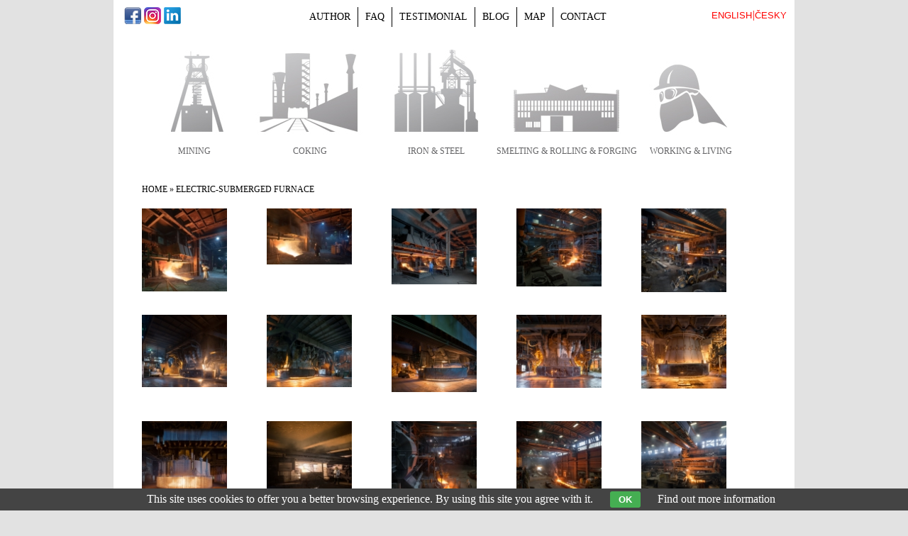

--- FILE ---
content_type: text/html; charset=UTF-8
request_url: https://www.viktormacha.com/foto/electric-submerged-furnace/
body_size: 3756
content:
<!DOCTYPE html PUBLIC '-//W3C//DTD XHTML 1.0 Transitional//EN' 'http://www.w3.org/TR/xhtml1/DTD/xhtml1-transitional.dtd'>
<html xmlns="http://www.w3.org/1999/xhtml" xml:lang="cs" lang="cs">

<head>
<title>electric-submerged furnace | Fotografie | Viktor Mácha - industrial photography</title>
<meta http-equiv="Content-type" content="text/html; charset=utf-8" />
<meta name="Content-language" content="cs" />
<link rel="icon" href="https://www.viktormacha.com/favicon.ico" />
<meta name="viewport" content="width=device-width, initial-scale=1" />
<meta name="description" content="electric-submerged furnace | Vyhledávání podle klíčových slov Vám může značně zpříjemnit orientaci ve fotografiích" />
<meta name="author" content="Viktor Mácha" />
<meta name="robots" content="all,follow" />
<link rel="stylesheet" type="text/css" href="/include/styles_2023_01_16.css" media="screen,projection" />
<link rel="stylesheet" type="text/css" href="/scripts/timer/colorbox.css" media="screen,projection" />
<link rel="stylesheet" type="text/css" href="/include/responsive_2023_01_16.css" media="screen,projection" />
<link rel="stylesheet" type="text/css" href="/scripts/responsivemenu/responsive-nav.css" media="screen,projection" />
<script type="text/javascript" src="/scripts/responsivemenu/responsive-nav.js"></script>
<link rel="stylesheet" type="text/css" href="/include/print.css" media="print" />

<!--[if lte IE 6]>
<link href="/include/ie6.css" rel="stylesheet" type="text/css" />
<![endif]-->

<script type="text/javascript" src="/scripts/jquery/jquery-3.4.1.min.js"></script>
<script type="text/javascript" src="/scripts/scripts.js"></script>





<script src='https://www.google.com/recaptcha/api.js?hl=en'></script>

<script>

function submitForm()
  {
  var form = document.getElementById("ContactForm");
  
  if(validate_form(form))
    {
    form.submit();
    }
  else
    {
    grecaptcha.reset();
    }
  }
  
</script>

</head>

<body>


<div id="fb-root"></div>
<script>(function(d, s, id) {
  var js, fjs = d.getElementsByTagName(s)[0];
  if (d.getElementById(id)) return;
  js = d.createElement(s); js.id = id;
  js.src = "//connect.facebook.net/cs_CZ/sdk.js#xfbml=1&appId=194441307343338&version=v2.0";
  fjs.parentNode.insertBefore(js, fjs);
}(document, 'script', 'facebook-jssdk'));</script>


<!-- Menu -->
<div id="topmenu">

<nav class="nav-collapse">
<ul class="topmenu-en">
  <li><a href="/autor.html" title="Author | Viktor Mácha">Author</a></li>
  <li><a href="/faq.html" title="FAQ | Viktor Mácha">FAQ</a></li>
  <li><a href="/reference.html" title="Testimonial | Viktor Mácha">Testimonial</a></li>
  <li><a href="http://www.industrialnifotografie.cz" title="Blog | Viktor Mácha">Blog</a></li>
  <li><a href="/mapa.html" title="Map | Viktor Mácha">Map</a></li>
  <li class="no-border"><a href="/kontakt.html" title="Contact | Viktor Mácha">Contact</a></li>
</ul>
</nav>

</div>
<!-- /Menu -->




<!-- Container -->
<div id="container">





<!-- Header -->
<div id="header-more"><div class="title-gallery title-gallery-en"><div class="title-gallery-thumbnail"><a href="/galerie/mining-3/"><img src="/prilohy/icons/3-grey.jpg" /></a><br/><span><a href="/galerie/mining-3/">mining</a></span></div><div class="title-gallery-thumbnail"><a href="/galerie/coking-10/"><img src="/prilohy/icons/10-grey.jpg" /></a><br/><span><a href="/galerie/coking-10/">coking</a></span></div><div class="title-gallery-thumbnail"><a href="/galerie/iron-and-steel-11/"><img src="/prilohy/icons/11-grey.jpg" /></a><br/><span><a href="/galerie/iron-and-steel-11/">iron &amp; steel</a></span></div><div class="title-gallery-thumbnail"><a href="/galerie/smelting-and-rolling-and-forging-12/"><img src="/prilohy/icons/12-grey.jpg" /></a><br/><span><a href="/galerie/smelting-and-rolling-and-forging-12/">smelting &amp; rolling &amp; forging</a></span></div><div class="title-gallery-thumbnail"><a href="/galerie/working-and-living-13/"><img src="/prilohy/icons/13-grey.jpg" /></a><br/><span><a href="/galerie/working-and-living-13/">working &amp; living</a></span></div></div></div>
<!-- /Header -->






<!-- Menu -->
<div id="menu">

<ul class="topmenu-en">
  <li><a href="/" title="Viktor Mácha | fotogalerie">Home</a></li>
  <li><a href="/autor.html" title="Author | Viktor Mácha">Author</a></li>
  <li><a href="/faq.html" title="FAQ | Viktor Mácha">FAQ</a></li>
  <li><a href="/reference.html" title="Testimonial | Viktor Mácha">Testimonial</a></li>
  <li><a href="http://www.industrialnifotografie.cz" title="Blog | Viktor Mácha">Blog</a></li>
  <li><a href="/mapa.html" title="Map | Viktor Mácha">Map</a></li>
  <li class="no-border"><a href="/kontakt.html" title="Contact | Viktor Mácha">Contact</a></li>
</ul>

</div>
<!-- /Menu -->




<!-- Content -->
<div id="content">

<!-- Breadcrumbs -->
<div class="lista"><a href="/" title="Home">Home</a> &raquo; electric-submerged furnace</div><div class="clear"></div>
<!-- /Breadcrumbs -->

<div class="inner-gallery"><!-- Thumbnails block -->
<div class="thumbnail"><a title="Euronickel Industries, tapping the submerged..." href="/klicova-slova/euronickel-industries-tapping-the-submerged-4189.html"><img src="/thumbs/euronickel-industries-odpich-elektricke-pece-4189.jpg" alt="Euronickel Industries, tapping the submerged..." /><br/></a></div><!-- Thumbnails -->
<div class="thumbnail"><a title="Euronickel Industries, tapping the submerged..." href="/klicova-slova/euronickel-industries-tapping-the-submerged-4188.html"><img src="/thumbs/euronickel-industries-odpich-elektricke-pece-4188.jpg" alt="Euronickel Industries, tapping the submerged..." /><br/></a></div>
<!-- /Thumbnails -->

<!-- Thumbnails -->
<div class="thumbnail"><a title="Euronickel Industries, submerged arc furnace" href="/klicova-slova/euronickel-industries-submerged-arc-furnace-4187.html"><img src="/thumbs/euronickel-industries-tavba-na-elektricke-peci-4187.jpg" alt="Euronickel Industries, submerged arc furnace" /><br/></a></div>
<!-- /Thumbnails -->

<!-- Thumbnails -->
<div class="thumbnail"><a title="OFZ Istebne, ferroalloys smelter" href="/klicova-slova/ofz-istebne-ferroalloys-smelter-2697.html"><img src="/thumbs/ofz-istebne-slevarna-feroslitin-2697.jpg" alt="OFZ Istebne, ferroalloys smelter" /><br/></a></div>
<!-- /Thumbnails -->

<!-- Thumbnails -->
<div class="thumbnail"><a title="OFZ Istebne, ferroalloys smelter" href="/klicova-slova/ofz-istebne-ferroalloys-smelter-2696.html"><img src="/thumbs/ofz-istebne-slevarna-feroslitin-2696.jpg" alt="OFZ Istebne, ferroalloys smelter" /><br/></a></div>
<!-- /Thumbnails -->

<!-- Thumbnails -->
<div class="thumbnail"><a title="OFZ Istebne, electric submerged-arc furnace" href="/klicova-slova/ofz-istebne-electric-submerged-arc-furnace-2695.html"><img src="/thumbs/ofz-istebne-elektricka-pec-2695.jpg" alt="OFZ Istebne, electric submerged-arc furnace" /><br/></a></div>
<!-- /Thumbnails -->

<!-- Thumbnails -->
<div class="thumbnail"><a title="OFZ Istebne, electric submerged-arc furnace" href="/klicova-slova/ofz-istebne-electric-submerged-arc-furnace-2694.html"><img src="/thumbs/ofz-istebne-elektricka-pec-2694.jpg" alt="OFZ Istebne, electric submerged-arc furnace" /><br/></a></div>
<!-- /Thumbnails -->

<!-- Thumbnails -->
<div class="thumbnail"><a title="OFZ Istebne, electric submerged-arc furnace" href="/klicova-slova/ofz-istebne-electric-submerged-arc-furnace-2693.html"><img src="/thumbs/ofz-istebne-elektricka-pec-2693.jpg" alt="OFZ Istebne, electric submerged-arc furnace" /><br/></a></div>
<!-- /Thumbnails -->

<!-- Thumbnails -->
<div class="thumbnail star"><a title="OFZ Istebne, electric submerged-arc furnace" href="/klicova-slova/ofz-istebne-electric-submerged-arc-furnace-2692.html"><img src="/thumbs/ofz-istebne-elektricka-pec-2692.jpg" alt="OFZ Istebne, electric submerged-arc furnace" /><br/></a></div>
<!-- /Thumbnails -->

<!-- Thumbnails -->
<div class="thumbnail"><a title="OFZ Istebne, electric submerged-arc furnace" href="/klicova-slova/ofz-istebne-electric-submerged-arc-furnace-2691.html"><img src="/thumbs/ofz-istebne-elektricka-pec-2691.jpg" alt="OFZ Istebne, electric submerged-arc furnace" /><br/></a></div>
<!-- /Thumbnails -->

<!-- Thumbnails -->
<div class="thumbnail"><a title="OFZ Istebne, electric submerged-arc furnace" href="/klicova-slova/ofz-istebne-electric-submerged-arc-furnace-2690.html"><img src="/thumbs/ofz-istebne-elektricka-pec-2690.jpg" alt="OFZ Istebne, electric submerged-arc furnace" /><br/></a></div>
<!-- /Thumbnails -->

<!-- Thumbnails -->
<div class="thumbnail"><a title="OFZ Istebne, tapping the electric..." href="/klicova-slova/ofz-istebne-tapping-the-electric-2689.html"><img src="/thumbs/ofz-istebne-odpich-elektricke-pece-2689.jpg" alt="OFZ Istebne, tapping the electric..." /><br/></a></div>
<!-- /Thumbnails -->

<!-- Thumbnails -->
<div class="thumbnail"><a title="OFZ Istebne, slag removing" href="/klicova-slova/ofz-istebne-slag-removing-2688.html"><img src="/thumbs/ofz-istebne-stahovani-strusky-2688.jpg" alt="OFZ Istebne, slag removing" /><br/></a></div>
<!-- /Thumbnails -->

<!-- Thumbnails -->
<div class="thumbnail"><a title="OFZ Istebne, casting bay at the ferroalloys..." href="/klicova-slova/ofz-istebne-casting-bay-at-the-ferroalloys-2687.html"><img src="/thumbs/ofz-istebne-lici-hala-2687.jpg" alt="OFZ Istebne, casting bay at the ferroalloys..." /><br/></a></div>
<!-- /Thumbnails -->

<!-- Thumbnails -->
<div class="thumbnail"><a title="OFZ Istebne, carusell casting" href="/klicova-slova/ofz-istebne-carusell-casting-2686.html"><img src="/thumbs/ofz-istebne-liti-do-karuselu-2686.jpg" alt="OFZ Istebne, carusell casting" /><br/></a></div>
<!-- /Thumbnails -->

<!-- Thumbnails -->
<div class="thumbnail"><a title="OFZ Istebne, industrial facade" href="/klicova-slova/ofz-istebne-industrial-facade-2685.html"><img src="/thumbs/ofz-istebne-industrialni-fasada-2685.jpg" alt="OFZ Istebne, industrial facade" /><br/></a></div>
<!-- /Thumbnails -->

<!-- Thumbnails -->
<div class="thumbnail"><a title="Nikopolskyi Zavod Ferosplaviv, melting..." href="/klicova-slova/nikopolskyi-zavod-ferosplaviv-melting-2214.html"><img src="/thumbs/nikopolskyi-zavod-ferosplaviv-tavici-pec-c10-2214.jpg" alt="Nikopolskyi Zavod Ferosplaviv, melting..." /><br/></a></div>
<!-- /Thumbnails -->

<!-- Thumbnails -->
<div class="thumbnail"><a title="Nikopolskyi Zavod Ferosplaviv, melt control" href="/klicova-slova/nikopolskyi-zavod-ferosplaviv-melt-control-2213.html"><img src="/thumbs/nikopolskyi-zavod-ferosplaviv-kontrola-tavby-2213.jpg" alt="Nikopolskyi Zavod Ferosplaviv, melt control" /><br/></a></div>
<!-- /Thumbnails -->

<!-- /Thumbnails block -->

</div></div>
<!-- /Content -->



<!-- Footer -->
<div id="footer"><address>Copyright &copy; 2026 <a href="https://www.viktormacha.com/" title="Viktor Mácha">Viktor Mácha</a>. All rights reserved. Made by <a href="http://www.fotokoutek.cz" title="Tvorba webové galerie a webových stránek">Abulafia design</a>, <a href="http://www.fotopraha.com" title="fotografie Prahy">Michal Vitásek</a> 2012.</address></div>
<!-- /Footer -->





</div>
<!-- /Container -->



<script>
  var navigation = responsiveNav(".nav-collapse", {insert: "before"});
</script>

<!-- Language version -->
<div id="flag">
<div id="flagin">
  <form action="" method="post">
    <input type="submit" name="language" value="česky" />
    <input type="hidden" name="langurl" value="/foto/electric-submerged-furnace/" />
    <input type="hidden" name="lang" value="cz" />
  </form>
<span>|</span>  <form action="" method="post">
    <input type="submit" name="language" value="english" />
    <input type="hidden" name="langurl" value="/foto/electric-submerged-furnace/" />
    <input type="hidden" name="lang" value="en" />
  </form>
</div>
</div>
<!-- /Language version -->

<!-- Social -->
<div id="socialmenu">
<div id="socialmenuin">
<div>
<a href="https://www.facebook.com/VIKTORMACHA.INDUSTRIAL?fref=ts" title="Facebook" target="_blank"><img src="/images/menu-facebook.png" /></a>
<a href="https://www.instagram.com/viktormacha/" title="Instagram" target="_blank"><img src="/images/menu-instagram.png" /></a>
<a href="https://www.linkedin.com/in/viktor-m%C3%A1cha-the-beauty-of-steel-project-31a25867/" title="Linkedin" target="_blank"><img src="/images/menu-linkedin.png" /></a>
</div>
</div>
</div>
<!-- /Social -->

<div class="eu-cookies">This site uses cookies to offer you a better browsing experience. By using this site you agree with it. <button>OK</button> <a target="_blank" href="https://www.google.com/policies/technologies/cookies/">Find out more information</a></div>    
    <script>
    
    $('.eu-cookies button').click(function() {
        var date = new Date();
        date.setFullYear(date.getFullYear() + 10);
        document.cookie = 'eu-cookies=1; path=/; expires=' + date.toGMTString();
        $('.eu-cookies').hide();
    });
    
    </script>
  
    <div id="modal-content">
  <h2>Fell in love with the steel industry already? Subscribe to the mailing list and never miss a post!</h2><br/><br/>
  <form action="/insert.php" method="post">
  <label for="yurEmail">Your email:</label>
  <input class="inputmodal" type="text" placeholder="Email" name="subscribe_email" id="yurEmail" />
  <input type="hidden" name="uri" value="/foto/electric-submerged-furnace/" />
  <button class="buttonmodal order-news">Subscribe</button>
  </form>
</div>

<script src="/scripts/timer/jquery.colorbox-min.js"></script>
<script src="/scripts/timer/js.cookie.min.js"></script>

<script>

$(".clear-cookie").on("click", function() {
  Cookies.remove('colorboxShown');
  $(this).replaceWith("<p><em>Cookie cleared. Re-run demo</em></p>");
});

$(".order-news").on("click", function() {
  $.colorbox.close();
});

function onPopupOpen() {
  $("#modal-content").show();
  $("#yurEmail").focus();
}

function onPopupClose() {
  $("#modal-content").hide();
  Cookies.set('colorboxShown', 'yes', {
    expires: 1000
  });
  $(".clear-cookie").fadeIn();
  lastFocus.focus();
}

function displayPopup() {
  $.colorbox({
    inline: true,
    href: "#modal-content",
    className: "cta",
    width: 250,
    height: 350,
    onComplete: onPopupOpen,
    onClosed: onPopupClose
  });
}

var lastFocus;
var popupShown = Cookies.get('colorboxShown');

if (popupShown) {
  console.log("Cookie found. No action necessary");
  $(".clear-cookie").show();
} else {
  console.log("No cookie found. Opening popup in 3 seconds");
  $(".clear-cookie").hide();
  setTimeout(function() {
    lastFocus = document.activeElement;
    displayPopup();
  }, 60000);
}

</script><script type="text/javascript">

  var _gaq = _gaq || [];
  _gaq.push(['_setAccount', 'UA-636656-68']);
  _gaq.push(['_trackPageview']);

  (function() {
    var ga = document.createElement('script'); ga.type = 'text/javascript'; ga.async = true;
    ga.src = ('https:' == document.location.protocol ? 'https://ssl' : 'http://www') + '.google-analytics.com/ga.js';
    var s = document.getElementsByTagName('script')[0]; s.parentNode.insertBefore(ga, s);
  })();

</script>
</body>
</html>

--- FILE ---
content_type: application/javascript
request_url: https://www.viktormacha.com/scripts/responsivemenu/responsive-nav.js
body_size: 4792
content:
/*! responsive-nav.js 1.0.39
 * https://github.com/viljamis/responsive-nav.js
 * http://responsive-nav.com
 *
 * Copyright (c) 2015 @viljamis
 * Available under the MIT license
 */

/* global Event */
(function (document, window, index) {
  // Index is used to keep multiple navs on the same page namespaced

  "use strict";

  var responsiveNav = function (el, options) {

    var computed = !!window.getComputedStyle;
    
    /**
     * getComputedStyle polyfill for old browsers
     */
    if (!computed) {
      window.getComputedStyle = function(el) {
        this.el = el;
        this.getPropertyValue = function(prop) {
          var re = /(\-([a-z]){1})/g;
          if (prop === "float") {
            prop = "styleFloat";
          }
          if (re.test(prop)) {
            prop = prop.replace(re, function () {
              return arguments[2].toUpperCase();
            });
          }
          return el.currentStyle[prop] ? el.currentStyle[prop] : null;
        };
        return this;
      };
    }
    /* exported addEvent, removeEvent, getChildren, setAttributes, addClass, removeClass, forEach */
    
    /**
     * Add Event
     * fn arg can be an object or a function, thanks to handleEvent
     * read more at: http://www.thecssninja.com/javascript/handleevent
     *
     * @param  {element}  element
     * @param  {event}    event
     * @param  {Function} fn
     * @param  {boolean}  bubbling
     */
    var addEvent = function (el, evt, fn, bubble) {
        if ("addEventListener" in el) {
          // BBOS6 doesn't support handleEvent, catch and polyfill
          try {
            el.addEventListener(evt, fn, bubble);
          } catch (e) {
            if (typeof fn === "object" && fn.handleEvent) {
              el.addEventListener(evt, function (e) {
                // Bind fn as this and set first arg as event object
                fn.handleEvent.call(fn, e);
              }, bubble);
            } else {
              throw e;
            }
          }
        } else if ("attachEvent" in el) {
          // check if the callback is an object and contains handleEvent
          if (typeof fn === "object" && fn.handleEvent) {
            el.attachEvent("on" + evt, function () {
              // Bind fn as this
              fn.handleEvent.call(fn);
            });
          } else {
            el.attachEvent("on" + evt, fn);
          }
        }
      },
    
      /**
       * Remove Event
       *
       * @param  {element}  element
       * @param  {event}    event
       * @param  {Function} fn
       * @param  {boolean}  bubbling
       */
      removeEvent = function (el, evt, fn, bubble) {
        if ("removeEventListener" in el) {
          try {
            el.removeEventListener(evt, fn, bubble);
          } catch (e) {
            if (typeof fn === "object" && fn.handleEvent) {
              el.removeEventListener(evt, function (e) {
                fn.handleEvent.call(fn, e);
              }, bubble);
            } else {
              throw e;
            }
          }
        } else if ("detachEvent" in el) {
          if (typeof fn === "object" && fn.handleEvent) {
            el.detachEvent("on" + evt, function () {
              fn.handleEvent.call(fn);
            });
          } else {
            el.detachEvent("on" + evt, fn);
          }
        }
      },
    
      /**
       * Get the children of any element
       *
       * @param  {element}
       * @return {array} Returns matching elements in an array
       */
      getChildren = function (e) {
        if (e.children.length < 1) {
          throw new Error("The Nav container has no containing elements");
        }
        // Store all children in array
        var children = [];
        // Loop through children and store in array if child != TextNode
        for (var i = 0; i < e.children.length; i++) {
          if (e.children[i].nodeType === 1) {
            children.push(e.children[i]);
          }
        }
        return children;
      },
    
      /**
       * Sets multiple attributes at once
       *
       * @param {element} element
       * @param {attrs}   attrs
       */
      setAttributes = function (el, attrs) {
        for (var key in attrs) {
          el.setAttribute(key, attrs[key]);
        }
      },
    
      /**
       * Adds a class to any element
       *
       * @param {element} element
       * @param {string}  class
       */
      addClass = function (el, cls) {
        if (el.className.indexOf(cls) !== 0) {
          el.className += " " + cls;
          el.className = el.className.replace(/(^\s*)|(\s*$)/g,"");
        }
      },
    
      /**
       * Remove a class from any element
       *
       * @param  {element} element
       * @param  {string}  class
       */
      removeClass = function (el, cls) {
        var reg = new RegExp("(\\s|^)" + cls + "(\\s|$)");
        el.className = el.className.replace(reg, " ").replace(/(^\s*)|(\s*$)/g,"");
      },
    
      /**
       * forEach method that passes back the stuff we need
       *
       * @param  {array}    array
       * @param  {Function} callback
       * @param  {scope}    scope
       */
      forEach = function (array, callback, scope) {
        for (var i = 0; i < array.length; i++) {
          callback.call(scope, i, array[i]);
        }
      };

    var nav,
      opts,
      navToggle,
      styleElement = document.createElement("style"),
      htmlEl = document.documentElement,
      hasAnimFinished,
      isMobile,
      navOpen;

    var ResponsiveNav = function (el, options) {
        var i;

        /**
         * Default options
         * @type {Object}
         */
        this.options = {
          animate: true,                    // Boolean: Use CSS3 transitions, true or false
          transition: 284,                  // Integer: Speed of the transition, in milliseconds
          label: "",                    // String: Label for the navigation toggle
          insert: "before",                 // String: Insert the toggle before or after the navigation
          customToggle: "",                 // Selector: Specify the ID of a custom toggle
          closeOnNavClick: false,           // Boolean: Close the navigation when one of the links are clicked
          openPos: "relative",              // String: Position of the opened nav, relative or static
          navClass: "nav-collapse",         // String: Default CSS class. If changed, you need to edit the CSS too!
          navActiveClass: "js-nav-active",  // String: Class that is added to <html> element when nav is active
          jsClass: "js",                    // String: 'JS enabled' class which is added to <html> element
          init: function(){},               // Function: Init callback
          open: function(){},               // Function: Open callback
          close: function(){}               // Function: Close callback
        };

        // User defined options
        for (i in options) {
          this.options[i] = options[i];
        }

        // Adds "js" class for <html>
        addClass(htmlEl, this.options.jsClass);

        // Wrapper
        this.wrapperEl = el.replace("#", "");

        // Try selecting ID first
        if (document.getElementById(this.wrapperEl)) {
          this.wrapper = document.getElementById(this.wrapperEl);

        // If element with an ID doesn't exist, use querySelector
        } else if (document.querySelector(this.wrapperEl)) {
          this.wrapper = document.querySelector(this.wrapperEl);

        // If element doesn't exists, stop here.
        } else {
          throw new Error("The nav element you are trying to select doesn't exist");
        }

        // Inner wrapper
        this.wrapper.inner = getChildren(this.wrapper);

        // For minification
        opts = this.options;
        nav = this.wrapper;

        // Init
        this._init(this);
      };

    ResponsiveNav.prototype = {

      /**
       * Unattaches events and removes any classes that were added
       */
      destroy: function () {
        this._removeStyles();
        removeClass(nav, "closed");
        removeClass(nav, "opened");
        removeClass(nav, opts.navClass);
        removeClass(nav, opts.navClass + "-" + this.index);
        removeClass(htmlEl, opts.navActiveClass);
        nav.removeAttribute("style");
        nav.removeAttribute("aria-hidden");

        removeEvent(window, "resize", this, false);
        removeEvent(window, "focus", this, false);
        removeEvent(document.body, "touchmove", this, false);
        removeEvent(navToggle, "touchstart", this, false);
        removeEvent(navToggle, "touchend", this, false);
        removeEvent(navToggle, "mouseup", this, false);
        removeEvent(navToggle, "keyup", this, false);
        removeEvent(navToggle, "click", this, false);

        if (!opts.customToggle) {
          navToggle.parentNode.removeChild(navToggle);
        } else {
          navToggle.removeAttribute("aria-hidden");
        }
      },

      /**
       * Toggles the navigation open/close
       */
      toggle: function () {
        if (hasAnimFinished === true) {
          if (!navOpen) {
            this.open();
          } else {
            this.close();
          }
        }
      },

      /**
       * Opens the navigation
       */
      open: function () {
        if (!navOpen) {
          removeClass(nav, "closed");
          addClass(nav, "opened");
          addClass(htmlEl, opts.navActiveClass);
          addClass(navToggle, "active");
          nav.style.position = opts.openPos;
          setAttributes(nav, {"aria-hidden": "false"});
          navOpen = true;
          opts.open();
        }
      },

      /**
       * Closes the navigation
       */
      close: function () {
        if (navOpen) {
          addClass(nav, "closed");
          removeClass(nav, "opened");
          removeClass(htmlEl, opts.navActiveClass);
          removeClass(navToggle, "active");
          setAttributes(nav, {"aria-hidden": "true"});

          // If animations are enabled, wait until they finish
          if (opts.animate) {
            hasAnimFinished = false;
            setTimeout(function () {
              nav.style.position = "absolute";
              hasAnimFinished = true;
            }, opts.transition + 10);

          // Animations aren't enabled, we can do these immediately
          } else {
            nav.style.position = "absolute";
          }

          navOpen = false;
          opts.close();
        }
      },

      /**
       * Resize is called on window resize and orientation change.
       * It initializes the CSS styles and height calculations.
       */
      resize: function () {

        // Resize watches navigation toggle's display state
        if (window.getComputedStyle(navToggle, null).getPropertyValue("display") !== "none") {

          isMobile = true;
          setAttributes(navToggle, {"aria-hidden": "false"});

          // If the navigation is hidden
          if (nav.className.match(/(^|\s)closed(\s|$)/)) {
            setAttributes(nav, {"aria-hidden": "true"});
            nav.style.position = "absolute";
          }

          this._createStyles();
          this._calcHeight();
        } else {

          isMobile = false;
          setAttributes(navToggle, {"aria-hidden": "true"});
          setAttributes(nav, {"aria-hidden": "false"});
          nav.style.position = opts.openPos;
          this._removeStyles();
        }
      },

      /**
       * Takes care of all even handling
       *
       * @param  {event} event
       * @return {type} returns the type of event that should be used
       */
      handleEvent: function (e) {
        var evt = e || window.event;

        switch (evt.type) {
        case "touchstart":
          this._onTouchStart(evt);
          break;
        case "touchmove":
          this._onTouchMove(evt);
          break;
        case "touchend":
        case "mouseup":
          this._onTouchEnd(evt);
          break;
        case "click":
          this._preventDefault(evt);
          break;
        case "keyup":
          this._onKeyUp(evt);
          break;
        case "focus":
        case "resize":
          this.resize(evt);
          break;
        }
      },

      /**
       * Initializes the widget
       */
      _init: function () {
        this.index = index++;

        addClass(nav, opts.navClass);
        addClass(nav, opts.navClass + "-" + this.index);
        addClass(nav, "closed");
        hasAnimFinished = true;
        navOpen = false;

        this._closeOnNavClick();
        this._createToggle();
        this._transitions();
        this.resize();

        /**
         * On IE8 the resize event triggers too early for some reason
         * so it's called here again on init to make sure all the
         * calculated styles are correct.
         */
        var self = this;
        setTimeout(function () {
          self.resize();
        }, 20);

        addEvent(window, "resize", this, false);
        addEvent(window, "focus", this, false);
        addEvent(document.body, "touchmove", this, false);
        addEvent(navToggle, "touchstart", this, false);
        addEvent(navToggle, "touchend", this, false);
        addEvent(navToggle, "mouseup", this, false);
        addEvent(navToggle, "keyup", this, false);
        addEvent(navToggle, "click", this, false);

        /**
         * Init callback here
         */
        opts.init();
      },

      /**
       * Creates Styles to the <head>
       */
      _createStyles: function () {
        if (!styleElement.parentNode) {
          styleElement.type = "text/css";
          document.getElementsByTagName("head")[0].appendChild(styleElement);
        }
      },

      /**
       * Removes styles from the <head>
       */
      _removeStyles: function () {
        if (styleElement.parentNode) {
          styleElement.parentNode.removeChild(styleElement);
        }
      },

      /**
       * Creates Navigation Toggle
       */
      _createToggle: function () {

        // If there's no toggle, let's create one
        if (!opts.customToggle) {
          var toggle = document.createElement("a");
          toggle.innerHTML = opts.label;
          setAttributes(toggle, {
            "href": "#",
            "class": "nav-toggle"
          });

          // Determine where to insert the toggle
          if (opts.insert === "after") {
            nav.parentNode.insertBefore(toggle, nav.nextSibling);
          } else {
            nav.parentNode.insertBefore(toggle, nav);
          }

          navToggle = toggle;

        // There is a toggle already, let's use that one
        } else {
          var toggleEl = opts.customToggle.replace("#", "");

          if (document.getElementById(toggleEl)) {
            navToggle = document.getElementById(toggleEl);
          } else if (document.querySelector(toggleEl)) {
            navToggle = document.querySelector(toggleEl);
          } else {
            throw new Error("The custom nav toggle you are trying to select doesn't exist");
          }
        }
      },

      /**
       * Closes the navigation when a link inside is clicked.
       */
      _closeOnNavClick: function () {
        if (opts.closeOnNavClick) {
          var links = nav.getElementsByTagName("a"),
            self = this;
          forEach(links, function (i, el) {
            addEvent(links[i], "click", function () {
              if (isMobile) {
                self.toggle();
              }
            }, false);
          });
        }
      },

      /**
       * Prevents the default functionality.
       *
       * @param  {event} event
       */
      _preventDefault: function(e) {
        if (e.preventDefault) {
          if (e.stopImmediatePropagation) {
            e.stopImmediatePropagation();
          }
          e.preventDefault();
          e.stopPropagation();
          return false;

        // This is strictly for old IE
        } else {
          e.returnValue = false;
        }
      },

      /**
       * On touch start we get the location of the touch.
       *
       * @param  {event} event
       */
      _onTouchStart: function (e) {
        if (!Event.prototype.stopImmediatePropagation) {
          this._preventDefault(e);
        }
        this.startX = e.touches[0].clientX;
        this.startY = e.touches[0].clientY;
        this.touchHasMoved = false;

        /**
         * Remove mouseup event completely here to avoid
         * double triggering the event.
         */
        removeEvent(navToggle, "mouseup", this, false);
      },

      /**
       * Check if the user is scrolling instead of tapping.
       *
       * @param  {event} event
       */
      _onTouchMove: function (e) {
        if (Math.abs(e.touches[0].clientX - this.startX) > 10 ||
        Math.abs(e.touches[0].clientY - this.startY) > 10) {
          this.touchHasMoved = true;
        }
      },

      /**
       * On touch end toggle the navigation.
       *
       * @param  {event} event
       */
      _onTouchEnd: function (e) {
        this._preventDefault(e);
        if (!isMobile) {
          return;
        }

        // If the user isn't scrolling
        if (!this.touchHasMoved) {

          // If the event type is touch
          if (e.type === "touchend") {
            this.toggle();
            return;

          // Event type was click, not touch
          } else {
            var evt = e || window.event;

            // If it isn't a right click, do toggling
            if (!(evt.which === 3 || evt.button === 2)) {
              this.toggle();
            }
          }
        }
      },

      /**
       * For keyboard accessibility, toggle the navigation on Enter
       * keypress too.
       *
       * @param  {event} event
       */
      _onKeyUp: function (e) {
        var evt = e || window.event;
        if (evt.keyCode === 13) {
          this.toggle();
        }
      },

      /**
       * Adds the needed CSS transitions if animations are enabled
       */
      _transitions: function () {
        if (opts.animate) {
          var objStyle = nav.style,
            transition = "max-height " + opts.transition + "ms";

          objStyle.WebkitTransition =
          objStyle.MozTransition =
          objStyle.OTransition =
          objStyle.transition = transition;
        }
      },

      /**
       * Calculates the height of the navigation and then creates
       * styles which are later added to the page <head>
       */
      _calcHeight: function () {
        var savedHeight = 0;
        for (var i = 0; i < nav.inner.length; i++) {
          savedHeight += nav.inner[i].offsetHeight;
        }

        var innerStyles = "." + opts.jsClass + " ." + opts.navClass + "-" + this.index + ".opened{max-height:" + savedHeight + "px !important} ." + opts.jsClass + " ." + opts.navClass + "-" + this.index + ".opened.dropdown-active {max-height:9999px !important}";

        if (styleElement.styleSheet) {
          styleElement.styleSheet.cssText = innerStyles;
        } else {
          styleElement.innerHTML = innerStyles;
        }

        innerStyles = "";
      }

    };

    /**
     * Return new Responsive Nav
     */
    return new ResponsiveNav(el, options);

  };

  if (typeof module !== "undefined" && module.exports) {
    module.exports = responsiveNav;
  } else {
    window.responsiveNav = responsiveNav;
  }

}(document, window, 0));